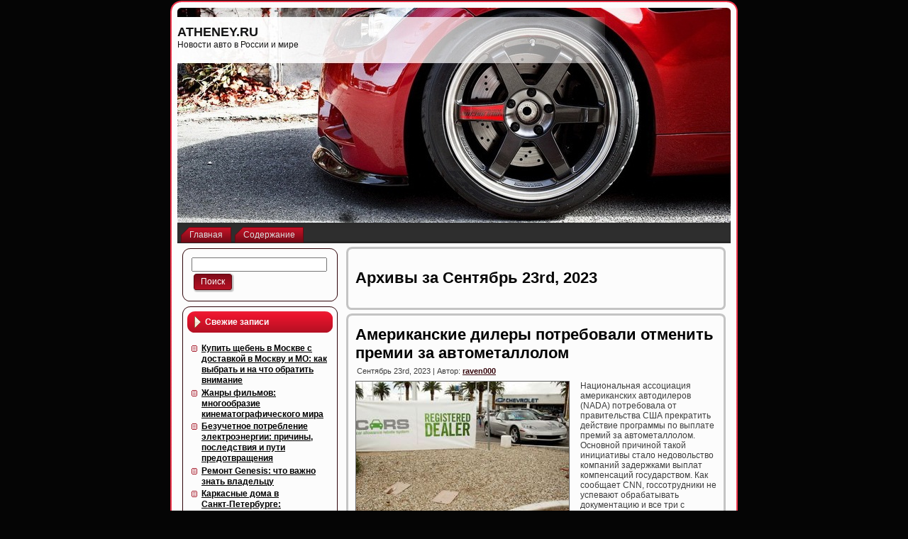

--- FILE ---
content_type: text/html; charset=UTF-8
request_url: https://atheney.ru/2023/09/23/
body_size: 6731
content:
<!DOCTYPE html PUBLIC "-//W3C//DTD XHTML 1.0 Transitional//EN" "http://www.w3.org/TR/xhtml1/DTD/xhtml1-transitional.dtd">
<html xmlns="http://www.w3.org/1999/xhtml" lang="ru-RU">
<head profile="http://gmpg.org/xfn/11">
<meta http-equiv="Content-Type" content="text/html; charset=UTF-8" />
<meta http-equiv="X-UA-Compatible" content="IE=EmulateIE7" />
<title>23.09.2023 | ATHENEY.RU</title>
<script type="text/javascript" src="https://atheney.ru/wp-content/themes/Car_Wheels_3/script.js"></script>
<link rel="stylesheet" href="https://atheney.ru/wp-content/themes/Car_Wheels_3/style.css" type="text/css" media="screen" />
<!--[if IE 6]><link rel="stylesheet" href="https://atheney.ru/wp-content/themes/Car_Wheels_3/style.ie6.css" type="text/css" media="screen" /><![endif]-->
<!--[if IE 7]><link rel="stylesheet" href="https://atheney.ru/wp-content/themes/Car_Wheels_3/style.ie7.css" type="text/css" media="screen" /><![endif]-->
<link rel="alternate" type="application/rss+xml" title="ATHENEY.RU RSS Feed" href="https://atheney.ru/feed/" />
<link rel="alternate" type="application/atom+xml" title="ATHENEY.RU Atom Feed" href="https://atheney.ru/feed/atom/" /> 
<link rel="pingback" href="https://atheney.ru/xmlrpc.php" />

<!-- All In One SEO Pack 3.5.2[356,383] -->
<meta name="robots" content="noindex,follow" />

<script type="application/ld+json" class="aioseop-schema">{"@context":"https://schema.org","@graph":[{"@type":"Organization","@id":"https://atheney.ru/#organization","url":"https://atheney.ru/","name":"ATHENEY.RU","sameAs":[]},{"@type":"WebSite","@id":"https://atheney.ru/#website","url":"https://atheney.ru/","name":"ATHENEY.RU","publisher":{"@id":"https://atheney.ru/#organization"},"potentialAction":{"@type":"SearchAction","target":"https://atheney.ru/?s={search_term_string}","query-input":"required name=search_term_string"}},{"@type":"CollectionPage","@id":"https://atheney.ru/2023/09/23/#collectionpage","url":"https://atheney.ru/2023/09/23/","inLanguage":"ru-RU","name":"Day: Сентябрь 23, 2023","isPartOf":{"@id":"https://atheney.ru/#website"},"breadcrumb":{"@id":"https://atheney.ru/2023/09/23/#breadcrumblist"}},{"@type":"BreadcrumbList","@id":"https://atheney.ru/2023/09/23/#breadcrumblist","itemListElement":[{"@type":"ListItem","position":1,"item":{"@type":"WebPage","@id":"https://atheney.ru/","url":"https://atheney.ru/","name":"ATHENEY.RU"}},{"@type":"ListItem","position":2,"item":{"@type":"WebPage","@id":"https://atheney.ru/2023/","url":"https://atheney.ru/2023/","name":"Year: 2023"}},{"@type":"ListItem","position":3,"item":{"@type":"WebPage","@id":"https://atheney.ru/2023/09/","url":"https://atheney.ru/2023/09/","name":"Month: Сентябрь 2023"}},{"@type":"ListItem","position":4,"item":{"@type":"WebPage","@id":"https://atheney.ru/2023/09/23/","url":"https://atheney.ru/2023/09/23/","name":"Day: Сентябрь 23, 2023"}}]}]}</script>
<link rel="canonical" href="https://atheney.ru/2023/09/23/" />
<!-- All In One SEO Pack -->
<link rel='dns-prefetch' href='//s.w.org' />
		<script type="text/javascript">
			window._wpemojiSettings = {"baseUrl":"https:\/\/s.w.org\/images\/core\/emoji\/11\/72x72\/","ext":".png","svgUrl":"https:\/\/s.w.org\/images\/core\/emoji\/11\/svg\/","svgExt":".svg","source":{"concatemoji":"https:\/\/atheney.ru\/wp-includes\/js\/wp-emoji-release.min.js?ver=4.9.18"}};
			!function(e,a,t){var n,r,o,i=a.createElement("canvas"),p=i.getContext&&i.getContext("2d");function s(e,t){var a=String.fromCharCode;p.clearRect(0,0,i.width,i.height),p.fillText(a.apply(this,e),0,0);e=i.toDataURL();return p.clearRect(0,0,i.width,i.height),p.fillText(a.apply(this,t),0,0),e===i.toDataURL()}function c(e){var t=a.createElement("script");t.src=e,t.defer=t.type="text/javascript",a.getElementsByTagName("head")[0].appendChild(t)}for(o=Array("flag","emoji"),t.supports={everything:!0,everythingExceptFlag:!0},r=0;r<o.length;r++)t.supports[o[r]]=function(e){if(!p||!p.fillText)return!1;switch(p.textBaseline="top",p.font="600 32px Arial",e){case"flag":return s([55356,56826,55356,56819],[55356,56826,8203,55356,56819])?!1:!s([55356,57332,56128,56423,56128,56418,56128,56421,56128,56430,56128,56423,56128,56447],[55356,57332,8203,56128,56423,8203,56128,56418,8203,56128,56421,8203,56128,56430,8203,56128,56423,8203,56128,56447]);case"emoji":return!s([55358,56760,9792,65039],[55358,56760,8203,9792,65039])}return!1}(o[r]),t.supports.everything=t.supports.everything&&t.supports[o[r]],"flag"!==o[r]&&(t.supports.everythingExceptFlag=t.supports.everythingExceptFlag&&t.supports[o[r]]);t.supports.everythingExceptFlag=t.supports.everythingExceptFlag&&!t.supports.flag,t.DOMReady=!1,t.readyCallback=function(){t.DOMReady=!0},t.supports.everything||(n=function(){t.readyCallback()},a.addEventListener?(a.addEventListener("DOMContentLoaded",n,!1),e.addEventListener("load",n,!1)):(e.attachEvent("onload",n),a.attachEvent("onreadystatechange",function(){"complete"===a.readyState&&t.readyCallback()})),(n=t.source||{}).concatemoji?c(n.concatemoji):n.wpemoji&&n.twemoji&&(c(n.twemoji),c(n.wpemoji)))}(window,document,window._wpemojiSettings);
		</script>
		<style type="text/css">
img.wp-smiley,
img.emoji {
	display: inline !important;
	border: none !important;
	box-shadow: none !important;
	height: 1em !important;
	width: 1em !important;
	margin: 0 .07em !important;
	vertical-align: -0.1em !important;
	background: none !important;
	padding: 0 !important;
}
</style>
<link rel='https://api.w.org/' href='https://atheney.ru/wp-json/' />
<link rel="EditURI" type="application/rsd+xml" title="RSD" href="https://atheney.ru/xmlrpc.php?rsd" />
<link rel="wlwmanifest" type="application/wlwmanifest+xml" href="https://atheney.ru/wp-includes/wlwmanifest.xml" /> 
<meta name="generator" content="WordPress 4.9.18" />
<link rel="icon" href="https://atheney.ru/wp-content/uploads/2022/02/cropped-rss_18953-32x32.png" sizes="32x32" />
<link rel="icon" href="https://atheney.ru/wp-content/uploads/2022/02/cropped-rss_18953-192x192.png" sizes="192x192" />
<link rel="apple-touch-icon-precomposed" href="https://atheney.ru/wp-content/uploads/2022/02/cropped-rss_18953-180x180.png" />
<meta name="msapplication-TileImage" content="https://atheney.ru/wp-content/uploads/2022/02/cropped-rss_18953-270x270.png" />
</head>
<body>
<div id="art-page-background-simple-gradient">
</div>
<div id="art-main">
<div class="art-Sheet">
    <div class="art-Sheet-tl"></div>
    <div class="art-Sheet-tr"></div>
    <div class="art-Sheet-bl"></div>
    <div class="art-Sheet-br"></div>
    <div class="art-Sheet-tc"></div>
    <div class="art-Sheet-bc"></div>
    <div class="art-Sheet-cl"></div>
    <div class="art-Sheet-cr"></div>
    <div class="art-Sheet-cc"></div>
    <div class="art-Sheet-body">
<div class="art-Header">
    <div class="art-Header-png"></div>
    <div class="art-Header-jpeg"></div>
<div class="art-Logo">
    <h1 id="name-text" class="art-Logo-name">
        <a href="http://atheney.ru/">ATHENEY.RU</a></h1>
    <div id="slogan-text" class="art-Logo-text">
        Новости авто в России и мире</div>
</div>

</div>
<div class="art-nav">
	<div class="l"></div>
	<div class="r"></div>
	<ul class="art-menu">
		<li><a href="http://atheney.ru"><span class="l"></span><span class="r"></span><span class="t">Главная</span></a></li><li class="page_item page-item-2"><a href="https://atheney.ru/sitemap/"><span class="l"></span><span class="r"></span><span class="t">Содержание</span></a></li>
	</ul>
</div>
<div class="art-contentLayout">
<div class="art-sidebar1">      
<div id="search-2" class="widget widget_search"><div class="art-Block">
    <div class="art-Block-tl"></div>
    <div class="art-Block-tr"></div>
    <div class="art-Block-bl"></div>
    <div class="art-Block-br"></div>
    <div class="art-Block-tc"></div>
    <div class="art-Block-bc"></div>
    <div class="art-Block-cl"></div>
    <div class="art-Block-cr"></div>
    <div class="art-Block-cc"></div>
    <div class="art-Block-body">
<div class="art-BlockContent">
    <div class="art-BlockContent-body">
<form method="get" name="searchform" action="https://atheney.ru/">
<div><input type="text" value="" name="s" style="width: 95%;" />
	<span class="art-button-wrapper">
		<span class="l"> </span>
		<span class="r"> </span>
		<input class="art-button" type="submit" name="search" value="Поиск" />
	</span>
</div>
</form>


		<div class="cleared"></div>
    </div>
</div>

		<div class="cleared"></div>
    </div>
</div>
</div>		<div id="recent-posts-2" class="widget widget_recent_entries"><div class="art-Block">
    <div class="art-Block-tl"></div>
    <div class="art-Block-tr"></div>
    <div class="art-Block-bl"></div>
    <div class="art-Block-br"></div>
    <div class="art-Block-tc"></div>
    <div class="art-Block-bc"></div>
    <div class="art-Block-cl"></div>
    <div class="art-Block-cr"></div>
    <div class="art-Block-cc"></div>
    <div class="art-Block-body">
		<div class="art-BlockHeader">
    <div class="l"></div>
    <div class="r"></div>
    <div class="art-header-tag-icon">
        <div class="t">Свежие записи</div>
    </div>
</div><div class="art-BlockContent">
    <div class="art-BlockContent-body">
		<ul>
											<li>
					<a href="https://atheney.ru/kupit-shheben-v-moskve-s-dostavkoj-v-moskvu-i-mo-kak-vybrat-i-na-chto-obratit-vnimanie/">Купить щебень в Москве с доставкой в Москву и МО: как выбрать и на что обратить внимание</a>
									</li>
											<li>
					<a href="https://atheney.ru/zhanry-filmov-mnogoobrazie-kinematograficheskogo-mira/">Жанры фильмов: многообразие кинематографического мира</a>
									</li>
											<li>
					<a href="https://atheney.ru/bezuchetnoe-potreblenie-jelektrojenergii-prichiny-posledstvija-i-puti-predotvrashhenija/">Безучетное потребление электроэнергии: причины, последствия и пути предотвращения</a>
									</li>
											<li>
					<a href="https://atheney.ru/remont-genesis-chto-vazhno-znat-vladelcu/">Ремонт Genesis: что важно знать владельцу</a>
									</li>
											<li>
					<a href="https://atheney.ru/karkasnye-doma-v-sankt-peterburge-sovremennyj-podhod-k-chastnomu-stroitelstvu/">Каркасные дома в Санкт‑Петербурге: современный подход к частному строительству</a>
									</li>
					</ul>
		
		<div class="cleared"></div>
    </div>
</div>

		<div class="cleared"></div>
    </div>
</div>
</div><div id="archives-2" class="widget widget_archive"><div class="art-Block">
    <div class="art-Block-tl"></div>
    <div class="art-Block-tr"></div>
    <div class="art-Block-bl"></div>
    <div class="art-Block-br"></div>
    <div class="art-Block-tc"></div>
    <div class="art-Block-bc"></div>
    <div class="art-Block-cl"></div>
    <div class="art-Block-cr"></div>
    <div class="art-Block-cc"></div>
    <div class="art-Block-body">
<div class="art-BlockHeader">
    <div class="l"></div>
    <div class="r"></div>
    <div class="art-header-tag-icon">
        <div class="t">Архивы</div>
    </div>
</div><div class="art-BlockContent">
    <div class="art-BlockContent-body">
		<ul>
			<li><a href='https://atheney.ru/2026/01/'>Январь 2026</a></li>
	<li><a href='https://atheney.ru/2025/12/'>Декабрь 2025</a></li>
	<li><a href='https://atheney.ru/2025/11/'>Ноябрь 2025</a></li>
	<li><a href='https://atheney.ru/2025/10/'>Октябрь 2025</a></li>
	<li><a href='https://atheney.ru/2025/09/'>Сентябрь 2025</a></li>
	<li><a href='https://atheney.ru/2025/08/'>Август 2025</a></li>
	<li><a href='https://atheney.ru/2025/07/'>Июль 2025</a></li>
	<li><a href='https://atheney.ru/2025/06/'>Июнь 2025</a></li>
	<li><a href='https://atheney.ru/2025/05/'>Май 2025</a></li>
	<li><a href='https://atheney.ru/2025/04/'>Апрель 2025</a></li>
	<li><a href='https://atheney.ru/2025/03/'>Март 2025</a></li>
	<li><a href='https://atheney.ru/2025/02/'>Февраль 2025</a></li>
	<li><a href='https://atheney.ru/2025/01/'>Январь 2025</a></li>
	<li><a href='https://atheney.ru/2024/12/'>Декабрь 2024</a></li>
	<li><a href='https://atheney.ru/2024/11/'>Ноябрь 2024</a></li>
	<li><a href='https://atheney.ru/2024/10/'>Октябрь 2024</a></li>
	<li><a href='https://atheney.ru/2024/09/'>Сентябрь 2024</a></li>
	<li><a href='https://atheney.ru/2024/08/'>Август 2024</a></li>
	<li><a href='https://atheney.ru/2024/07/'>Июль 2024</a></li>
	<li><a href='https://atheney.ru/2024/06/'>Июнь 2024</a></li>
	<li><a href='https://atheney.ru/2024/05/'>Май 2024</a></li>
	<li><a href='https://atheney.ru/2024/04/'>Апрель 2024</a></li>
	<li><a href='https://atheney.ru/2024/03/'>Март 2024</a></li>
	<li><a href='https://atheney.ru/2024/02/'>Февраль 2024</a></li>
	<li><a href='https://atheney.ru/2024/01/'>Январь 2024</a></li>
	<li><a href='https://atheney.ru/2023/12/'>Декабрь 2023</a></li>
	<li><a href='https://atheney.ru/2023/11/'>Ноябрь 2023</a></li>
	<li><a href='https://atheney.ru/2023/10/'>Октябрь 2023</a></li>
	<li><a href='https://atheney.ru/2023/09/'>Сентябрь 2023</a></li>
	<li><a href='https://atheney.ru/2023/08/'>Август 2023</a></li>
	<li><a href='https://atheney.ru/2023/07/'>Июль 2023</a></li>
	<li><a href='https://atheney.ru/2023/06/'>Июнь 2023</a></li>
	<li><a href='https://atheney.ru/2023/05/'>Май 2023</a></li>
	<li><a href='https://atheney.ru/2023/04/'>Апрель 2023</a></li>
	<li><a href='https://atheney.ru/2023/03/'>Март 2023</a></li>
	<li><a href='https://atheney.ru/2023/02/'>Февраль 2023</a></li>
	<li><a href='https://atheney.ru/2023/01/'>Январь 2023</a></li>
	<li><a href='https://atheney.ru/2022/12/'>Декабрь 2022</a></li>
	<li><a href='https://atheney.ru/2022/11/'>Ноябрь 2022</a></li>
	<li><a href='https://atheney.ru/2022/10/'>Октябрь 2022</a></li>
	<li><a href='https://atheney.ru/2022/09/'>Сентябрь 2022</a></li>
	<li><a href='https://atheney.ru/2022/08/'>Август 2022</a></li>
	<li><a href='https://atheney.ru/2022/07/'>Июль 2022</a></li>
	<li><a href='https://atheney.ru/2022/06/'>Июнь 2022</a></li>
	<li><a href='https://atheney.ru/2022/05/'>Май 2022</a></li>
	<li><a href='https://atheney.ru/2022/04/'>Апрель 2022</a></li>
	<li><a href='https://atheney.ru/2022/03/'>Март 2022</a></li>
	<li><a href='https://atheney.ru/2022/02/'>Февраль 2022</a></li>
	<li><a href='https://atheney.ru/2022/01/'>Январь 2022</a></li>
	<li><a href='https://atheney.ru/2021/12/'>Декабрь 2021</a></li>
	<li><a href='https://atheney.ru/2021/11/'>Ноябрь 2021</a></li>
		</ul>
		
		<div class="cleared"></div>
    </div>
</div>

		<div class="cleared"></div>
    </div>
</div>
</div><div id="categories-2" class="widget widget_categories"><div class="art-Block">
    <div class="art-Block-tl"></div>
    <div class="art-Block-tr"></div>
    <div class="art-Block-bl"></div>
    <div class="art-Block-br"></div>
    <div class="art-Block-tc"></div>
    <div class="art-Block-bc"></div>
    <div class="art-Block-cl"></div>
    <div class="art-Block-cr"></div>
    <div class="art-Block-cc"></div>
    <div class="art-Block-body">
<div class="art-BlockHeader">
    <div class="l"></div>
    <div class="r"></div>
    <div class="art-header-tag-icon">
        <div class="t">Рубрики</div>
    </div>
</div><div class="art-BlockContent">
    <div class="art-BlockContent-body">
		<ul>
	<li class="cat-item cat-item-4"><a href="https://atheney.ru/category/avtobiznes-v-mire/" >Автобизнес в мире</a>
</li>
	<li class="cat-item cat-item-3"><a href="https://atheney.ru/category/avtobiznes-v-rossii/" >Автобизнес в России</a>
</li>
	<li class="cat-item cat-item-9"><a href="https://atheney.ru/category/avtokreditovanie/" >Автокредитование</a>
</li>
	<li class="cat-item cat-item-6"><a href="https://atheney.ru/category/avtosport/" >Автоспорт</a>
</li>
	<li class="cat-item cat-item-1"><a href="https://atheney.ru/category/bez-rubriki/" >Без рубрики</a>
</li>
	<li class="cat-item cat-item-5"><a href="https://atheney.ru/category/dorogi/" >Дороги</a>
</li>
	<li class="cat-item cat-item-10"><a href="https://atheney.ru/category/motorshou/" >Моторшоу</a>
</li>
	<li class="cat-item cat-item-2"><a href="https://atheney.ru/category/novosti-avtodilerov/" >Новости автодилеров</a>
</li>
	<li class="cat-item cat-item-20"><a href="https://atheney.ru/category/novosti-i-obshhestvo/" >Новости и общество</a>
</li>
	<li class="cat-item cat-item-8"><a href="https://atheney.ru/category/stati/" >Статьи</a>
</li>
	<li class="cat-item cat-item-7"><a href="https://atheney.ru/category/tjuning/" >Тюнинг</a>
</li>
		</ul>

		<div class="cleared"></div>
    </div>
</div>

		<div class="cleared"></div>
    </div>
</div>
</div><div id="meta-2" class="widget widget_meta"><div class="art-Block">
    <div class="art-Block-tl"></div>
    <div class="art-Block-tr"></div>
    <div class="art-Block-bl"></div>
    <div class="art-Block-br"></div>
    <div class="art-Block-tc"></div>
    <div class="art-Block-bc"></div>
    <div class="art-Block-cl"></div>
    <div class="art-Block-cr"></div>
    <div class="art-Block-cc"></div>
    <div class="art-Block-body">
<div class="art-BlockHeader">
    <div class="l"></div>
    <div class="r"></div>
    <div class="art-header-tag-icon">
        <div class="t">Мета</div>
    </div>
</div><div class="art-BlockContent">
    <div class="art-BlockContent-body">
			<ul>
						<li><a href="https://atheney.ru/wp-login.php">Войти</a></li>
			<li><a href="https://atheney.ru/feed/"><abbr title="Really Simple Syndication">RSS</abbr> записей</a></li>
			<li><a href="https://atheney.ru/comments/feed/"><abbr title="Really Simple Syndication">RSS</abbr> комментариев</a></li>
			<li><a href="https://ru.wordpress.org/" title="Сайт работает на WordPress &#8212; современной персональной платформе для публикаций.">WordPress.org</a></li>			</ul>
			
		<div class="cleared"></div>
    </div>
</div>

		<div class="cleared"></div>
    </div>
</div>
</div><div id="calendar-2" class="widget widget_calendar"><div class="art-Block">
    <div class="art-Block-tl"></div>
    <div class="art-Block-tr"></div>
    <div class="art-Block-bl"></div>
    <div class="art-Block-br"></div>
    <div class="art-Block-tc"></div>
    <div class="art-Block-bc"></div>
    <div class="art-Block-cl"></div>
    <div class="art-Block-cr"></div>
    <div class="art-Block-cc"></div>
    <div class="art-Block-body">
<div class="art-BlockContent">
    <div class="art-BlockContent-body">
<div id="calendar_wrap" class="calendar_wrap"><table id="wp-calendar">
	<caption>Сентябрь 2023</caption>
	<thead>
	<tr>
		<th scope="col" title="Понедельник">Пн</th>
		<th scope="col" title="Вторник">Вт</th>
		<th scope="col" title="Среда">Ср</th>
		<th scope="col" title="Четверг">Чт</th>
		<th scope="col" title="Пятница">Пт</th>
		<th scope="col" title="Суббота">Сб</th>
		<th scope="col" title="Воскресенье">Вс</th>
	</tr>
	</thead>

	<tfoot>
	<tr>
		<td colspan="3" id="prev"><a href="https://atheney.ru/2023/08/">&laquo; Авг</a></td>
		<td class="pad">&nbsp;</td>
		<td colspan="3" id="next"><a href="https://atheney.ru/2023/10/">Окт &raquo;</a></td>
	</tr>
	</tfoot>

	<tbody>
	<tr>
		<td colspan="4" class="pad">&nbsp;</td><td><a href="https://atheney.ru/2023/09/01/" aria-label="Записи, опубликованные 01.09.2023">1</a></td><td><a href="https://atheney.ru/2023/09/02/" aria-label="Записи, опубликованные 02.09.2023">2</a></td><td><a href="https://atheney.ru/2023/09/03/" aria-label="Записи, опубликованные 03.09.2023">3</a></td>
	</tr>
	<tr>
		<td><a href="https://atheney.ru/2023/09/04/" aria-label="Записи, опубликованные 04.09.2023">4</a></td><td><a href="https://atheney.ru/2023/09/05/" aria-label="Записи, опубликованные 05.09.2023">5</a></td><td><a href="https://atheney.ru/2023/09/06/" aria-label="Записи, опубликованные 06.09.2023">6</a></td><td>7</td><td><a href="https://atheney.ru/2023/09/08/" aria-label="Записи, опубликованные 08.09.2023">8</a></td><td><a href="https://atheney.ru/2023/09/09/" aria-label="Записи, опубликованные 09.09.2023">9</a></td><td><a href="https://atheney.ru/2023/09/10/" aria-label="Записи, опубликованные 10.09.2023">10</a></td>
	</tr>
	<tr>
		<td><a href="https://atheney.ru/2023/09/11/" aria-label="Записи, опубликованные 11.09.2023">11</a></td><td><a href="https://atheney.ru/2023/09/12/" aria-label="Записи, опубликованные 12.09.2023">12</a></td><td><a href="https://atheney.ru/2023/09/13/" aria-label="Записи, опубликованные 13.09.2023">13</a></td><td><a href="https://atheney.ru/2023/09/14/" aria-label="Записи, опубликованные 14.09.2023">14</a></td><td><a href="https://atheney.ru/2023/09/15/" aria-label="Записи, опубликованные 15.09.2023">15</a></td><td><a href="https://atheney.ru/2023/09/16/" aria-label="Записи, опубликованные 16.09.2023">16</a></td><td><a href="https://atheney.ru/2023/09/17/" aria-label="Записи, опубликованные 17.09.2023">17</a></td>
	</tr>
	<tr>
		<td><a href="https://atheney.ru/2023/09/18/" aria-label="Записи, опубликованные 18.09.2023">18</a></td><td><a href="https://atheney.ru/2023/09/19/" aria-label="Записи, опубликованные 19.09.2023">19</a></td><td><a href="https://atheney.ru/2023/09/20/" aria-label="Записи, опубликованные 20.09.2023">20</a></td><td><a href="https://atheney.ru/2023/09/21/" aria-label="Записи, опубликованные 21.09.2023">21</a></td><td><a href="https://atheney.ru/2023/09/22/" aria-label="Записи, опубликованные 22.09.2023">22</a></td><td><a href="https://atheney.ru/2023/09/23/" aria-label="Записи, опубликованные 23.09.2023">23</a></td><td><a href="https://atheney.ru/2023/09/24/" aria-label="Записи, опубликованные 24.09.2023">24</a></td>
	</tr>
	<tr>
		<td><a href="https://atheney.ru/2023/09/25/" aria-label="Записи, опубликованные 25.09.2023">25</a></td><td><a href="https://atheney.ru/2023/09/26/" aria-label="Записи, опубликованные 26.09.2023">26</a></td><td>27</td><td><a href="https://atheney.ru/2023/09/28/" aria-label="Записи, опубликованные 28.09.2023">28</a></td><td><a href="https://atheney.ru/2023/09/29/" aria-label="Записи, опубликованные 29.09.2023">29</a></td><td><a href="https://atheney.ru/2023/09/30/" aria-label="Записи, опубликованные 30.09.2023">30</a></td>
		<td class="pad" colspan="1">&nbsp;</td>
	</tr>
	</tbody>
	</table></div>
		<div class="cleared"></div>
    </div>
</div>

		<div class="cleared"></div>
    </div>
</div>
</div>
</div><div class="art-content">



<div class="art-Post">
    <div class="art-Post-tl"></div>
    <div class="art-Post-tr"></div>
    <div class="art-Post-bl"></div>
    <div class="art-Post-br"></div>
    <div class="art-Post-tc"></div>
    <div class="art-Post-bc"></div>
    <div class="art-Post-cl"></div>
    <div class="art-Post-cr"></div>
    <div class="art-Post-cc"></div>
    <div class="art-Post-body">
<div class="art-Post-inner art-article">

<div class="art-PostContent">


<h2 class="pagetitle">Архивы за Сентябрь 23rd, 2023</h2>




</div>
<div class="cleared"></div>


</div>

		<div class="cleared"></div>
    </div>
</div>



<div class="art-Post">
    <div class="art-Post-tl"></div>
    <div class="art-Post-tr"></div>
    <div class="art-Post-bl"></div>
    <div class="art-Post-br"></div>
    <div class="art-Post-tc"></div>
    <div class="art-Post-bc"></div>
    <div class="art-Post-cl"></div>
    <div class="art-Post-cr"></div>
    <div class="art-Post-cc"></div>
    <div class="art-Post-body">
<div class="art-Post-inner art-article">
<h2 class="art-PostHeader">
<a href="https://atheney.ru/amerikanskie-dilery-potrebovali-otmenit-premii-za-avtometallolom/" rel="bookmark" title="Постоянная ссылка на Американские дилеры потребовали отменить премии за автометаллолом">
Американские дилеры потребовали отменить премии за автометаллолом</a>
</h2>
<div class="art-PostMetadataHeader">
<div class="art-PostHeaderIcons art-metadata-icons">
Сентябрь 23rd, 2023 | Автор: <a href="https://atheney.ru/author/raven000/" title="Записи raven000" rel="author">raven000</a>
</div>

</div>
<div class="art-PostContent">

          <p><img style="border-bottom: #666666 1px solid; border-left: #666666 1px solid; margin: 0px 15px 5px 0px; border-top: #666666 1px solid; border-right: #666666 1px solid;" border="1" alt="Американские дилеры потребовали отменить премии за автометаллолом" align="left" src="http://i.infocar.ua/img/news_/33198/33198_1.jpg" width="300" height="225"/>Национальная ассоциация американских автодилеров (NADA) потребовала от правительства США прекратить действие программы по выплате премий за автометаллолом. Основной причиной такой инициативы стало недовольство компаний задержками выплат компенсаций государством. Как сообщает CNN, госсотрудники не успевают обрабатывать документацию и все три с половиной недели, пока действует эта программа, большинство дилеров давали скидки на машины за собственный счет. <a href="https://atheney.ru/amerikanskie-dilery-potrebovali-otmenit-premii-za-avtometallolom/#more-837" class="more-link">Читать далее &raquo;</a></p>
                  
</div>
<div class="cleared"></div>
<div class="art-PostMetadataFooter">
<div class="art-PostFooterIcons art-metadata-icons">
Опубликовано в рубрике <a href="https://atheney.ru/category/avtobiznes-v-mire/" rel="category tag">Автобизнес в мире</a> | <a href="https://atheney.ru/amerikanskie-dilery-potrebovali-otmenit-premii-za-avtometallolom/#respond">Комментариев нет &#187;</a>
</div>

</div>

</div>

		<div class="cleared"></div>
    </div>
</div>

<div class="art-Post">
    <div class="art-Post-tl"></div>
    <div class="art-Post-tr"></div>
    <div class="art-Post-bl"></div>
    <div class="art-Post-br"></div>
    <div class="art-Post-tc"></div>
    <div class="art-Post-bc"></div>
    <div class="art-Post-cl"></div>
    <div class="art-Post-cr"></div>
    <div class="art-Post-cc"></div>
    <div class="art-Post-body">
<div class="art-Post-inner art-article">
<h2 class="art-PostHeader">
<a href="https://atheney.ru/detali-o-honda-ridgeline-2010/" rel="bookmark" title="Постоянная ссылка на Детали о Honda Ridgeline 2010">
Детали о Honda Ridgeline 2010</a>
</h2>
<div class="art-PostMetadataHeader">
<div class="art-PostHeaderIcons art-metadata-icons">
Сентябрь 23rd, 2023 | Автор: <a href="https://atheney.ru/author/raven000/" title="Записи raven000" rel="author">raven000</a>
</div>

</div>
<div class="art-PostContent">

          <p><img style="margin: 0px 10px 5px 0px;" title="" border="1" alt="" align="left" src="http://i.infocar.ua/img/news_/33166/33166_1.jpg" width="250" height="167"/>Компания Honda сообщила о деталях своей новой модели, пикапа Ridgeline 2010, являющегося модернизированной версией Ridgeline 2006, первого четырехдверного пикапа, получившего пятибалльную оценку на краш-тестах. </p>
<p>Модель 2010 года будет доступна в двух комплектациях  – RT и RTS, но о стоимости, ни одной из них, до сих пор ничего не сообщается.  </p>
<p>«Honda Ridgeline выделяется особой способностью буксировать лодки, катера и пр.» &#8212; говорит Erik Berkman вице-президент American Honda Motor. <a href="https://atheney.ru/detali-o-honda-ridgeline-2010/#more-800" class="more-link">Читать далее &raquo;</a></p>
                  
</div>
<div class="cleared"></div>
<div class="art-PostMetadataFooter">
<div class="art-PostFooterIcons art-metadata-icons">
Опубликовано в рубрике <a href="https://atheney.ru/category/avtobiznes-v-mire/" rel="category tag">Автобизнес в мире</a> | <a href="https://atheney.ru/detali-o-honda-ridgeline-2010/#respond">Комментариев нет &#187;</a>
</div>

</div>

</div>

		<div class="cleared"></div>
    </div>
</div>





</div>

</div>
<div class="cleared"></div>

<div class="art-Footer">    <div class="art-Footer-inner">                <a href="https://atheney.ru/feed/" class="art-rss-tag-icon" title="RSS button"></a>                <div class="art-Footer-text"><p>Все права защищены. <a href="http://atheney.ru/">ATHENEY.RU</a><br /></p></div>    </div>    <div class="art-Footer-background">    </div></div>		<div class="cleared"></div>    </div></div><div class="cleared"></div></div><div><script type='text/javascript' src='https://atheney.ru/wp-includes/js/wp-embed.min.js?ver=4.9.18'></script>
</div></body></html>